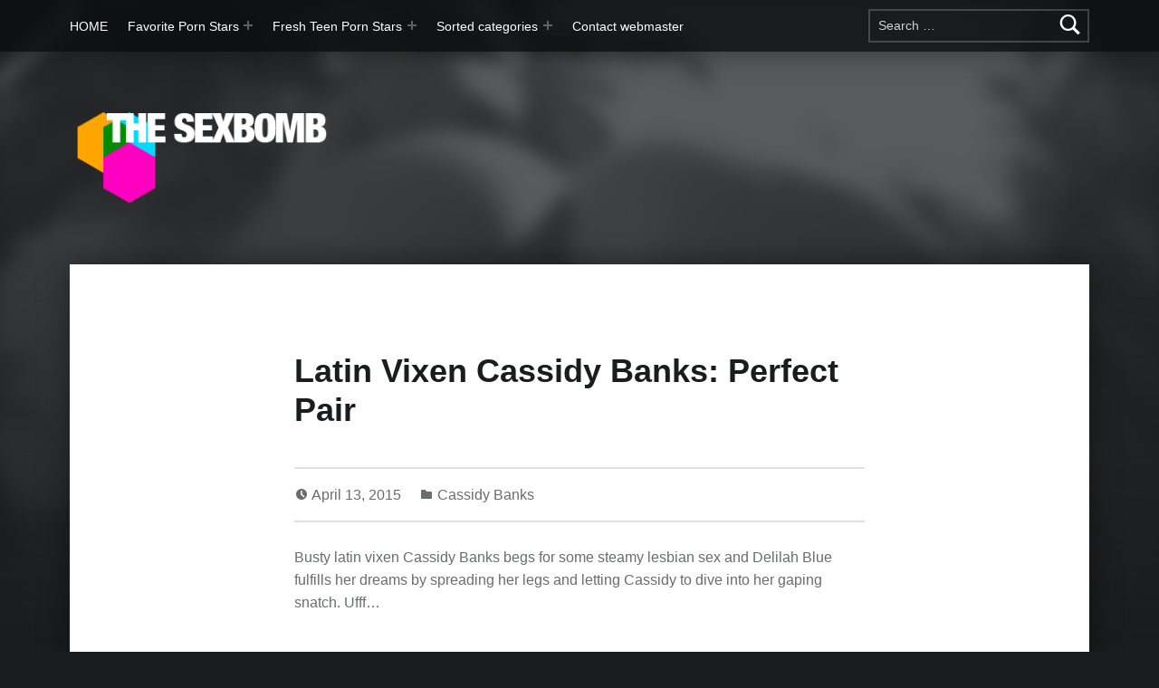

--- FILE ---
content_type: text/html; charset=UTF-8
request_url: https://thesexbomb.com/latin-vixen-cassidy-banks-perfect-pair/
body_size: 20147
content:
<!doctype html>
<html lang="en-US">

<head>


<meta charset="UTF-8">
<meta name="viewport" content="width=device-width, initial-scale=1">
<link rel="profile" href="http://gmpg.org/xfn/11">
<meta name='robots' content='index, follow, max-image-preview:large, max-snippet:-1, max-video-preview:-1' />
<meta name="theme-color" content="#0a0c0e">
	<!-- This site is optimized with the Yoast SEO plugin v20.5 - https://yoast.com/wordpress/plugins/seo/ -->
	<title>Latin Vixen Cassidy Banks: Perfect Pair - The SexBomb</title>
	<link rel="canonical" href="https://thesexbomb.com/latin-vixen-cassidy-banks-perfect-pair/" />
	<meta property="og:locale" content="en_US" />
	<meta property="og:type" content="article" />
	<meta property="og:title" content="Latin Vixen Cassidy Banks: Perfect Pair - The SexBomb" />
	<meta property="og:description" content="Busty latin vixen Cassidy Banks begs for some steamy lesbian sex and Delilah Blue fulfills her dreams by spreading her&hellip;" />
	<meta property="og:url" content="https://thesexbomb.com/latin-vixen-cassidy-banks-perfect-pair/" />
	<meta property="og:site_name" content="The SexBomb" />
	<meta property="article:published_time" content="2015-04-13T21:08:01+00:00" />
	<meta property="article:modified_time" content="2015-04-14T12:28:33+00:00" />
	<meta name="author" content="Webmaster" />
	<meta name="twitter:card" content="summary_large_image" />
	<meta name="twitter:label1" content="Written by" />
	<meta name="twitter:data1" content="Webmaster" />
	<script type="application/ld+json" class="yoast-schema-graph">{"@context":"https://schema.org","@graph":[{"@type":"Article","@id":"https://thesexbomb.com/latin-vixen-cassidy-banks-perfect-pair/#article","isPartOf":{"@id":"https://thesexbomb.com/latin-vixen-cassidy-banks-perfect-pair/"},"author":{"name":"Webmaster","@id":"https://thesexbomb.com/#/schema/person/3164227317cf5618ba4c7ca8cd39a495"},"headline":"Latin Vixen Cassidy Banks: Perfect Pair","datePublished":"2015-04-13T21:08:01+00:00","dateModified":"2015-04-14T12:28:33+00:00","mainEntityOfPage":{"@id":"https://thesexbomb.com/latin-vixen-cassidy-banks-perfect-pair/"},"wordCount":41,"publisher":{"@id":"https://thesexbomb.com/#organization"},"keywords":["big boobs","cassidy banks","caucasian","Delilah Blue","latin","lesbian","porn star","Twistys"],"articleSection":["Cassidy Banks"],"inLanguage":"en-US"},{"@type":"WebPage","@id":"https://thesexbomb.com/latin-vixen-cassidy-banks-perfect-pair/","url":"https://thesexbomb.com/latin-vixen-cassidy-banks-perfect-pair/","name":"Latin Vixen Cassidy Banks: Perfect Pair - The SexBomb","isPartOf":{"@id":"https://thesexbomb.com/#website"},"datePublished":"2015-04-13T21:08:01+00:00","dateModified":"2015-04-14T12:28:33+00:00","breadcrumb":{"@id":"https://thesexbomb.com/latin-vixen-cassidy-banks-perfect-pair/#breadcrumb"},"inLanguage":"en-US","potentialAction":[{"@type":"ReadAction","target":["https://thesexbomb.com/latin-vixen-cassidy-banks-perfect-pair/"]}]},{"@type":"BreadcrumbList","@id":"https://thesexbomb.com/latin-vixen-cassidy-banks-perfect-pair/#breadcrumb","itemListElement":[{"@type":"ListItem","position":1,"name":"Home","item":"https://thesexbomb.com/"},{"@type":"ListItem","position":2,"name":"Latin Vixen Cassidy Banks: Perfect Pair"}]},{"@type":"WebSite","@id":"https://thesexbomb.com/#website","url":"https://thesexbomb.com/","name":"The SexBomb - babes, porn stars, adult world news","description":"Pornstars News, Interviews, Free Pictures &amp; Videos","publisher":{"@id":"https://thesexbomb.com/#organization"},"potentialAction":[{"@type":"SearchAction","target":{"@type":"EntryPoint","urlTemplate":"https://thesexbomb.com/?s={search_term_string}"},"query-input":"required name=search_term_string"}],"inLanguage":"en-US"},{"@type":"Organization","@id":"https://thesexbomb.com/#organization","name":"The SexBomb - babes, porn stars, adult world news","url":"https://thesexbomb.com/","logo":{"@type":"ImageObject","inLanguage":"en-US","@id":"https://thesexbomb.com/#/schema/logo/image/","url":"https://thesexbomb.com/wp-content/uploads/2015/01/cropped-0053.jpg","contentUrl":"https://thesexbomb.com/wp-content/uploads/2015/01/cropped-0053.jpg","width":1903,"height":1070,"caption":"The SexBomb - babes, porn stars, adult world news"},"image":{"@id":"https://thesexbomb.com/#/schema/logo/image/"}},{"@type":"Person","@id":"https://thesexbomb.com/#/schema/person/3164227317cf5618ba4c7ca8cd39a495","name":"Webmaster","image":{"@type":"ImageObject","inLanguage":"en-US","@id":"https://thesexbomb.com/#/schema/person/image/","url":"https://secure.gravatar.com/avatar/ca1eb1bf4dfaa9f458e0f8f724f20082?s=96&d=mm&r=g","contentUrl":"https://secure.gravatar.com/avatar/ca1eb1bf4dfaa9f458e0f8f724f20082?s=96&d=mm&r=g","caption":"Webmaster"},"url":"https://thesexbomb.com/author/eskese/"}]}</script>
	<!-- / Yoast SEO plugin. -->


<link rel='dns-prefetch' href='//www.googletagmanager.com' />
<link rel="alternate" type="application/rss+xml" title="The SexBomb &raquo; Feed" href="https://thesexbomb.com/feed/" />
<link rel="alternate" type="application/rss+xml" title="The SexBomb &raquo; Comments Feed" href="https://thesexbomb.com/comments/feed/" />
<script>
window._wpemojiSettings = {"baseUrl":"https:\/\/s.w.org\/images\/core\/emoji\/14.0.0\/72x72\/","ext":".png","svgUrl":"https:\/\/s.w.org\/images\/core\/emoji\/14.0.0\/svg\/","svgExt":".svg","source":{"concatemoji":"https:\/\/thesexbomb.com\/wp-includes\/js\/wp-emoji-release.min.js?ver=6.1.1"}};
/*! This file is auto-generated */
!function(e,a,t){var n,r,o,i=a.createElement("canvas"),p=i.getContext&&i.getContext("2d");function s(e,t){var a=String.fromCharCode,e=(p.clearRect(0,0,i.width,i.height),p.fillText(a.apply(this,e),0,0),i.toDataURL());return p.clearRect(0,0,i.width,i.height),p.fillText(a.apply(this,t),0,0),e===i.toDataURL()}function c(e){var t=a.createElement("script");t.src=e,t.defer=t.type="text/javascript",a.getElementsByTagName("head")[0].appendChild(t)}for(o=Array("flag","emoji"),t.supports={everything:!0,everythingExceptFlag:!0},r=0;r<o.length;r++)t.supports[o[r]]=function(e){if(p&&p.fillText)switch(p.textBaseline="top",p.font="600 32px Arial",e){case"flag":return s([127987,65039,8205,9895,65039],[127987,65039,8203,9895,65039])?!1:!s([55356,56826,55356,56819],[55356,56826,8203,55356,56819])&&!s([55356,57332,56128,56423,56128,56418,56128,56421,56128,56430,56128,56423,56128,56447],[55356,57332,8203,56128,56423,8203,56128,56418,8203,56128,56421,8203,56128,56430,8203,56128,56423,8203,56128,56447]);case"emoji":return!s([129777,127995,8205,129778,127999],[129777,127995,8203,129778,127999])}return!1}(o[r]),t.supports.everything=t.supports.everything&&t.supports[o[r]],"flag"!==o[r]&&(t.supports.everythingExceptFlag=t.supports.everythingExceptFlag&&t.supports[o[r]]);t.supports.everythingExceptFlag=t.supports.everythingExceptFlag&&!t.supports.flag,t.DOMReady=!1,t.readyCallback=function(){t.DOMReady=!0},t.supports.everything||(n=function(){t.readyCallback()},a.addEventListener?(a.addEventListener("DOMContentLoaded",n,!1),e.addEventListener("load",n,!1)):(e.attachEvent("onload",n),a.attachEvent("onreadystatechange",function(){"complete"===a.readyState&&t.readyCallback()})),(e=t.source||{}).concatemoji?c(e.concatemoji):e.wpemoji&&e.twemoji&&(c(e.twemoji),c(e.wpemoji)))}(window,document,window._wpemojiSettings);
</script>
<style>
img.wp-smiley,
img.emoji {
	display: inline !important;
	border: none !important;
	box-shadow: none !important;
	height: 1em !important;
	width: 1em !important;
	margin: 0 0.07em !important;
	vertical-align: -0.1em !important;
	background: none !important;
	padding: 0 !important;
}
</style>
	
<link rel='stylesheet' id='wp-block-library-css' href='https://thesexbomb.com/wp-includes/css/dist/block-library/style.min.css?ver=6.1.1' media='all' />
<style id='wp-block-library-inline-css'>
.has-text-align-justify{text-align:justify;}
</style>
<link rel='stylesheet' id='mediaelement-css' href='https://thesexbomb.com/wp-includes/js/mediaelement/mediaelementplayer-legacy.min.css?ver=4.2.17' media='all' />
<link rel='stylesheet' id='wp-mediaelement-css' href='https://thesexbomb.com/wp-includes/js/mediaelement/wp-mediaelement.min.css?ver=6.1.1' media='all' />
<link rel='stylesheet' id='classic-theme-styles-css' href='https://thesexbomb.com/wp-includes/css/classic-themes.min.css?ver=1' media='all' />
<style id='global-styles-inline-css'>
body{--wp--preset--color--black: #000000;--wp--preset--color--cyan-bluish-gray: #abb8c3;--wp--preset--color--white: #ffffff;--wp--preset--color--pale-pink: #f78da7;--wp--preset--color--vivid-red: #cf2e2e;--wp--preset--color--luminous-vivid-orange: #ff6900;--wp--preset--color--luminous-vivid-amber: #fcb900;--wp--preset--color--light-green-cyan: #7bdcb5;--wp--preset--color--vivid-green-cyan: #00d084;--wp--preset--color--pale-cyan-blue: #8ed1fc;--wp--preset--color--vivid-cyan-blue: #0693e3;--wp--preset--color--vivid-purple: #9b51e0;--wp--preset--gradient--vivid-cyan-blue-to-vivid-purple: linear-gradient(135deg,rgba(6,147,227,1) 0%,rgb(155,81,224) 100%);--wp--preset--gradient--light-green-cyan-to-vivid-green-cyan: linear-gradient(135deg,rgb(122,220,180) 0%,rgb(0,208,130) 100%);--wp--preset--gradient--luminous-vivid-amber-to-luminous-vivid-orange: linear-gradient(135deg,rgba(252,185,0,1) 0%,rgba(255,105,0,1) 100%);--wp--preset--gradient--luminous-vivid-orange-to-vivid-red: linear-gradient(135deg,rgba(255,105,0,1) 0%,rgb(207,46,46) 100%);--wp--preset--gradient--very-light-gray-to-cyan-bluish-gray: linear-gradient(135deg,rgb(238,238,238) 0%,rgb(169,184,195) 100%);--wp--preset--gradient--cool-to-warm-spectrum: linear-gradient(135deg,rgb(74,234,220) 0%,rgb(151,120,209) 20%,rgb(207,42,186) 40%,rgb(238,44,130) 60%,rgb(251,105,98) 80%,rgb(254,248,76) 100%);--wp--preset--gradient--blush-light-purple: linear-gradient(135deg,rgb(255,206,236) 0%,rgb(152,150,240) 100%);--wp--preset--gradient--blush-bordeaux: linear-gradient(135deg,rgb(254,205,165) 0%,rgb(254,45,45) 50%,rgb(107,0,62) 100%);--wp--preset--gradient--luminous-dusk: linear-gradient(135deg,rgb(255,203,112) 0%,rgb(199,81,192) 50%,rgb(65,88,208) 100%);--wp--preset--gradient--pale-ocean: linear-gradient(135deg,rgb(255,245,203) 0%,rgb(182,227,212) 50%,rgb(51,167,181) 100%);--wp--preset--gradient--electric-grass: linear-gradient(135deg,rgb(202,248,128) 0%,rgb(113,206,126) 100%);--wp--preset--gradient--midnight: linear-gradient(135deg,rgb(2,3,129) 0%,rgb(40,116,252) 100%);--wp--preset--duotone--dark-grayscale: url('#wp-duotone-dark-grayscale');--wp--preset--duotone--grayscale: url('#wp-duotone-grayscale');--wp--preset--duotone--purple-yellow: url('#wp-duotone-purple-yellow');--wp--preset--duotone--blue-red: url('#wp-duotone-blue-red');--wp--preset--duotone--midnight: url('#wp-duotone-midnight');--wp--preset--duotone--magenta-yellow: url('#wp-duotone-magenta-yellow');--wp--preset--duotone--purple-green: url('#wp-duotone-purple-green');--wp--preset--duotone--blue-orange: url('#wp-duotone-blue-orange');--wp--preset--font-size--small: 13px;--wp--preset--font-size--medium: 20px;--wp--preset--font-size--large: 36px;--wp--preset--font-size--x-large: 42px;--wp--preset--spacing--20: 0.44rem;--wp--preset--spacing--30: 0.67rem;--wp--preset--spacing--40: 1rem;--wp--preset--spacing--50: 1.5rem;--wp--preset--spacing--60: 2.25rem;--wp--preset--spacing--70: 3.38rem;--wp--preset--spacing--80: 5.06rem;}:where(.is-layout-flex){gap: 0.5em;}body .is-layout-flow > .alignleft{float: left;margin-inline-start: 0;margin-inline-end: 2em;}body .is-layout-flow > .alignright{float: right;margin-inline-start: 2em;margin-inline-end: 0;}body .is-layout-flow > .aligncenter{margin-left: auto !important;margin-right: auto !important;}body .is-layout-constrained > .alignleft{float: left;margin-inline-start: 0;margin-inline-end: 2em;}body .is-layout-constrained > .alignright{float: right;margin-inline-start: 2em;margin-inline-end: 0;}body .is-layout-constrained > .aligncenter{margin-left: auto !important;margin-right: auto !important;}body .is-layout-constrained > :where(:not(.alignleft):not(.alignright):not(.alignfull)){max-width: var(--wp--style--global--content-size);margin-left: auto !important;margin-right: auto !important;}body .is-layout-constrained > .alignwide{max-width: var(--wp--style--global--wide-size);}body .is-layout-flex{display: flex;}body .is-layout-flex{flex-wrap: wrap;align-items: center;}body .is-layout-flex > *{margin: 0;}:where(.wp-block-columns.is-layout-flex){gap: 2em;}.has-black-color{color: var(--wp--preset--color--black) !important;}.has-cyan-bluish-gray-color{color: var(--wp--preset--color--cyan-bluish-gray) !important;}.has-white-color{color: var(--wp--preset--color--white) !important;}.has-pale-pink-color{color: var(--wp--preset--color--pale-pink) !important;}.has-vivid-red-color{color: var(--wp--preset--color--vivid-red) !important;}.has-luminous-vivid-orange-color{color: var(--wp--preset--color--luminous-vivid-orange) !important;}.has-luminous-vivid-amber-color{color: var(--wp--preset--color--luminous-vivid-amber) !important;}.has-light-green-cyan-color{color: var(--wp--preset--color--light-green-cyan) !important;}.has-vivid-green-cyan-color{color: var(--wp--preset--color--vivid-green-cyan) !important;}.has-pale-cyan-blue-color{color: var(--wp--preset--color--pale-cyan-blue) !important;}.has-vivid-cyan-blue-color{color: var(--wp--preset--color--vivid-cyan-blue) !important;}.has-vivid-purple-color{color: var(--wp--preset--color--vivid-purple) !important;}.has-black-background-color{background-color: var(--wp--preset--color--black) !important;}.has-cyan-bluish-gray-background-color{background-color: var(--wp--preset--color--cyan-bluish-gray) !important;}.has-white-background-color{background-color: var(--wp--preset--color--white) !important;}.has-pale-pink-background-color{background-color: var(--wp--preset--color--pale-pink) !important;}.has-vivid-red-background-color{background-color: var(--wp--preset--color--vivid-red) !important;}.has-luminous-vivid-orange-background-color{background-color: var(--wp--preset--color--luminous-vivid-orange) !important;}.has-luminous-vivid-amber-background-color{background-color: var(--wp--preset--color--luminous-vivid-amber) !important;}.has-light-green-cyan-background-color{background-color: var(--wp--preset--color--light-green-cyan) !important;}.has-vivid-green-cyan-background-color{background-color: var(--wp--preset--color--vivid-green-cyan) !important;}.has-pale-cyan-blue-background-color{background-color: var(--wp--preset--color--pale-cyan-blue) !important;}.has-vivid-cyan-blue-background-color{background-color: var(--wp--preset--color--vivid-cyan-blue) !important;}.has-vivid-purple-background-color{background-color: var(--wp--preset--color--vivid-purple) !important;}.has-black-border-color{border-color: var(--wp--preset--color--black) !important;}.has-cyan-bluish-gray-border-color{border-color: var(--wp--preset--color--cyan-bluish-gray) !important;}.has-white-border-color{border-color: var(--wp--preset--color--white) !important;}.has-pale-pink-border-color{border-color: var(--wp--preset--color--pale-pink) !important;}.has-vivid-red-border-color{border-color: var(--wp--preset--color--vivid-red) !important;}.has-luminous-vivid-orange-border-color{border-color: var(--wp--preset--color--luminous-vivid-orange) !important;}.has-luminous-vivid-amber-border-color{border-color: var(--wp--preset--color--luminous-vivid-amber) !important;}.has-light-green-cyan-border-color{border-color: var(--wp--preset--color--light-green-cyan) !important;}.has-vivid-green-cyan-border-color{border-color: var(--wp--preset--color--vivid-green-cyan) !important;}.has-pale-cyan-blue-border-color{border-color: var(--wp--preset--color--pale-cyan-blue) !important;}.has-vivid-cyan-blue-border-color{border-color: var(--wp--preset--color--vivid-cyan-blue) !important;}.has-vivid-purple-border-color{border-color: var(--wp--preset--color--vivid-purple) !important;}.has-vivid-cyan-blue-to-vivid-purple-gradient-background{background: var(--wp--preset--gradient--vivid-cyan-blue-to-vivid-purple) !important;}.has-light-green-cyan-to-vivid-green-cyan-gradient-background{background: var(--wp--preset--gradient--light-green-cyan-to-vivid-green-cyan) !important;}.has-luminous-vivid-amber-to-luminous-vivid-orange-gradient-background{background: var(--wp--preset--gradient--luminous-vivid-amber-to-luminous-vivid-orange) !important;}.has-luminous-vivid-orange-to-vivid-red-gradient-background{background: var(--wp--preset--gradient--luminous-vivid-orange-to-vivid-red) !important;}.has-very-light-gray-to-cyan-bluish-gray-gradient-background{background: var(--wp--preset--gradient--very-light-gray-to-cyan-bluish-gray) !important;}.has-cool-to-warm-spectrum-gradient-background{background: var(--wp--preset--gradient--cool-to-warm-spectrum) !important;}.has-blush-light-purple-gradient-background{background: var(--wp--preset--gradient--blush-light-purple) !important;}.has-blush-bordeaux-gradient-background{background: var(--wp--preset--gradient--blush-bordeaux) !important;}.has-luminous-dusk-gradient-background{background: var(--wp--preset--gradient--luminous-dusk) !important;}.has-pale-ocean-gradient-background{background: var(--wp--preset--gradient--pale-ocean) !important;}.has-electric-grass-gradient-background{background: var(--wp--preset--gradient--electric-grass) !important;}.has-midnight-gradient-background{background: var(--wp--preset--gradient--midnight) !important;}.has-small-font-size{font-size: var(--wp--preset--font-size--small) !important;}.has-medium-font-size{font-size: var(--wp--preset--font-size--medium) !important;}.has-large-font-size{font-size: var(--wp--preset--font-size--large) !important;}.has-x-large-font-size{font-size: var(--wp--preset--font-size--x-large) !important;}
.wp-block-navigation a:where(:not(.wp-element-button)){color: inherit;}
:where(.wp-block-columns.is-layout-flex){gap: 2em;}
.wp-block-pullquote{font-size: 1.5em;line-height: 1.6;}
</style>
<link rel='stylesheet' id='genericons-neue-css' href='https://thesexbomb.com/wp-content/themes/modern/assets/fonts/genericons-neue/genericons-neue.css?ver=2.6.3' media='screen' />
<link rel='stylesheet' id='modern-stylesheet-global-css' href='https://thesexbomb.com/wp-content/themes/modern/assets/css/main.css?ver=2.6.3' media='screen' />
<link rel='stylesheet' id='modern-stylesheet-custom-css' href='https://thesexbomb.com/wp-content/themes/modern/assets/css/custom-styles.css?ver=2.6.3' media='screen' />
<style id='modern-inline-css'>
/* START CSS variables */
:root { 
--color_accent: #ff5d00; --color_accent--a0: rgba(255,93,0,0); --color_accent_text: #f2ba21; --typography_fonts_text: "Oswald", sans-serif; --typography_fonts_headings: "Oswald", sans-serif; --typography_fonts_logo: "Oswald", sans-serif;
}
/* END CSS variables */:root {--background_color:#1a1c1e;--background_color--a0:rgba(26,28,30,0);}
</style>
<link rel='stylesheet' id='jetpack_css-css' href='https://thesexbomb.com/wp-content/plugins/jetpack/css/jetpack.css?ver=12.0.2' media='all' />
<script src='https://thesexbomb.com/wp-content/themes/modern/library/js/vendors/css-vars-ponyfill/css-vars-ponyfill.min.js?ver=v2.4.7' id='css-vars-ponyfill-js'></script>
<script id='css-vars-ponyfill-js-after'>
window.onload = function() {
	cssVars( {
		onlyVars: true,
		exclude: 'link:not([href^="https://thesexbomb.com/wp-content/themes"])'
	} );
};
</script>

<!-- Google tag (gtag.js) snippet added by Site Kit -->

<!-- Google Analytics snippet added by Site Kit -->
<script src='https://www.googletagmanager.com/gtag/js?id=G-KDRVK19ZB1' id='google_gtagjs-js' async></script>
<script id='google_gtagjs-js-after'>
window.dataLayer = window.dataLayer || [];function gtag(){dataLayer.push(arguments);}
gtag("set","linker",{"domains":["thesexbomb.com"]});
gtag("js", new Date());
gtag("set", "developer_id.dZTNiMT", true);
gtag("config", "G-KDRVK19ZB1");
</script>

<!-- End Google tag (gtag.js) snippet added by Site Kit -->
<script id='a11y-menu-js-extra'>
var a11yMenuConfig = {"mode":["esc","button"],"menu_selector":".toggle-sub-menus","button_attributes":{"class":"button-toggle-sub-menu","aria-label":{"collapse":"Collapse menu: %s","expand":"Expand menu: %s"}}};
</script>
<script src='https://thesexbomb.com/wp-content/themes/modern/assets/js/vendors/a11y-menu/a11y-menu.dist.min.js?ver=2.6.3' id='a11y-menu-js'></script>
<link rel="https://api.w.org/" href="https://thesexbomb.com/wp-json/" /><link rel="alternate" type="application/json" href="https://thesexbomb.com/wp-json/wp/v2/posts/8448" /><link rel="EditURI" type="application/rsd+xml" title="RSD" href="https://thesexbomb.com/xmlrpc.php?rsd" />
<link rel="wlwmanifest" type="application/wlwmanifest+xml" href="https://thesexbomb.com/wp-includes/wlwmanifest.xml" />
<meta name="generator" content="WordPress 6.1.1" />
<link rel='shortlink' href='https://thesexbomb.com/?p=8448' />
<link rel="alternate" type="application/json+oembed" href="https://thesexbomb.com/wp-json/oembed/1.0/embed?url=https%3A%2F%2Fthesexbomb.com%2Flatin-vixen-cassidy-banks-perfect-pair%2F" />
<link rel="alternate" type="text/xml+oembed" href="https://thesexbomb.com/wp-json/oembed/1.0/embed?url=https%3A%2F%2Fthesexbomb.com%2Flatin-vixen-cassidy-banks-perfect-pair%2F&#038;format=xml" />
<meta name="generator" content="Site Kit by Google 1.137.0" />	<style>img#wpstats{display:none}</style>
		
</head>


<body class="has-intro has-navigation-mobile has-posts-layout-equal-height is-singular jetpack-featured-images-archive-enabled jetpack-featured-images-page-enabled jetpack-featured-images-portfolio-enabled jetpack-featured-images-post-enabled no-js no-widgets-sidebar post-template-default postid-8448 posts-layout-columns-3 single single-format-standard single-post site-title-hidden wp-custom-logo">

<svg xmlns="http://www.w3.org/2000/svg" viewBox="0 0 0 0" width="0" height="0" focusable="false" role="none" style="visibility: hidden; position: absolute; left: -9999px; overflow: hidden;" ><defs><filter id="wp-duotone-dark-grayscale"><feColorMatrix color-interpolation-filters="sRGB" type="matrix" values=" .299 .587 .114 0 0 .299 .587 .114 0 0 .299 .587 .114 0 0 .299 .587 .114 0 0 " /><feComponentTransfer color-interpolation-filters="sRGB" ><feFuncR type="table" tableValues="0 0.49803921568627" /><feFuncG type="table" tableValues="0 0.49803921568627" /><feFuncB type="table" tableValues="0 0.49803921568627" /><feFuncA type="table" tableValues="1 1" /></feComponentTransfer><feComposite in2="SourceGraphic" operator="in" /></filter></defs></svg><svg xmlns="http://www.w3.org/2000/svg" viewBox="0 0 0 0" width="0" height="0" focusable="false" role="none" style="visibility: hidden; position: absolute; left: -9999px; overflow: hidden;" ><defs><filter id="wp-duotone-grayscale"><feColorMatrix color-interpolation-filters="sRGB" type="matrix" values=" .299 .587 .114 0 0 .299 .587 .114 0 0 .299 .587 .114 0 0 .299 .587 .114 0 0 " /><feComponentTransfer color-interpolation-filters="sRGB" ><feFuncR type="table" tableValues="0 1" /><feFuncG type="table" tableValues="0 1" /><feFuncB type="table" tableValues="0 1" /><feFuncA type="table" tableValues="1 1" /></feComponentTransfer><feComposite in2="SourceGraphic" operator="in" /></filter></defs></svg><svg xmlns="http://www.w3.org/2000/svg" viewBox="0 0 0 0" width="0" height="0" focusable="false" role="none" style="visibility: hidden; position: absolute; left: -9999px; overflow: hidden;" ><defs><filter id="wp-duotone-purple-yellow"><feColorMatrix color-interpolation-filters="sRGB" type="matrix" values=" .299 .587 .114 0 0 .299 .587 .114 0 0 .299 .587 .114 0 0 .299 .587 .114 0 0 " /><feComponentTransfer color-interpolation-filters="sRGB" ><feFuncR type="table" tableValues="0.54901960784314 0.98823529411765" /><feFuncG type="table" tableValues="0 1" /><feFuncB type="table" tableValues="0.71764705882353 0.25490196078431" /><feFuncA type="table" tableValues="1 1" /></feComponentTransfer><feComposite in2="SourceGraphic" operator="in" /></filter></defs></svg><svg xmlns="http://www.w3.org/2000/svg" viewBox="0 0 0 0" width="0" height="0" focusable="false" role="none" style="visibility: hidden; position: absolute; left: -9999px; overflow: hidden;" ><defs><filter id="wp-duotone-blue-red"><feColorMatrix color-interpolation-filters="sRGB" type="matrix" values=" .299 .587 .114 0 0 .299 .587 .114 0 0 .299 .587 .114 0 0 .299 .587 .114 0 0 " /><feComponentTransfer color-interpolation-filters="sRGB" ><feFuncR type="table" tableValues="0 1" /><feFuncG type="table" tableValues="0 0.27843137254902" /><feFuncB type="table" tableValues="0.5921568627451 0.27843137254902" /><feFuncA type="table" tableValues="1 1" /></feComponentTransfer><feComposite in2="SourceGraphic" operator="in" /></filter></defs></svg><svg xmlns="http://www.w3.org/2000/svg" viewBox="0 0 0 0" width="0" height="0" focusable="false" role="none" style="visibility: hidden; position: absolute; left: -9999px; overflow: hidden;" ><defs><filter id="wp-duotone-midnight"><feColorMatrix color-interpolation-filters="sRGB" type="matrix" values=" .299 .587 .114 0 0 .299 .587 .114 0 0 .299 .587 .114 0 0 .299 .587 .114 0 0 " /><feComponentTransfer color-interpolation-filters="sRGB" ><feFuncR type="table" tableValues="0 0" /><feFuncG type="table" tableValues="0 0.64705882352941" /><feFuncB type="table" tableValues="0 1" /><feFuncA type="table" tableValues="1 1" /></feComponentTransfer><feComposite in2="SourceGraphic" operator="in" /></filter></defs></svg><svg xmlns="http://www.w3.org/2000/svg" viewBox="0 0 0 0" width="0" height="0" focusable="false" role="none" style="visibility: hidden; position: absolute; left: -9999px; overflow: hidden;" ><defs><filter id="wp-duotone-magenta-yellow"><feColorMatrix color-interpolation-filters="sRGB" type="matrix" values=" .299 .587 .114 0 0 .299 .587 .114 0 0 .299 .587 .114 0 0 .299 .587 .114 0 0 " /><feComponentTransfer color-interpolation-filters="sRGB" ><feFuncR type="table" tableValues="0.78039215686275 1" /><feFuncG type="table" tableValues="0 0.94901960784314" /><feFuncB type="table" tableValues="0.35294117647059 0.47058823529412" /><feFuncA type="table" tableValues="1 1" /></feComponentTransfer><feComposite in2="SourceGraphic" operator="in" /></filter></defs></svg><svg xmlns="http://www.w3.org/2000/svg" viewBox="0 0 0 0" width="0" height="0" focusable="false" role="none" style="visibility: hidden; position: absolute; left: -9999px; overflow: hidden;" ><defs><filter id="wp-duotone-purple-green"><feColorMatrix color-interpolation-filters="sRGB" type="matrix" values=" .299 .587 .114 0 0 .299 .587 .114 0 0 .299 .587 .114 0 0 .299 .587 .114 0 0 " /><feComponentTransfer color-interpolation-filters="sRGB" ><feFuncR type="table" tableValues="0.65098039215686 0.40392156862745" /><feFuncG type="table" tableValues="0 1" /><feFuncB type="table" tableValues="0.44705882352941 0.4" /><feFuncA type="table" tableValues="1 1" /></feComponentTransfer><feComposite in2="SourceGraphic" operator="in" /></filter></defs></svg><svg xmlns="http://www.w3.org/2000/svg" viewBox="0 0 0 0" width="0" height="0" focusable="false" role="none" style="visibility: hidden; position: absolute; left: -9999px; overflow: hidden;" ><defs><filter id="wp-duotone-blue-orange"><feColorMatrix color-interpolation-filters="sRGB" type="matrix" values=" .299 .587 .114 0 0 .299 .587 .114 0 0 .299 .587 .114 0 0 .299 .587 .114 0 0 " /><feComponentTransfer color-interpolation-filters="sRGB" ><feFuncR type="table" tableValues="0.098039215686275 1" /><feFuncG type="table" tableValues="0 0.66274509803922" /><feFuncB type="table" tableValues="0.84705882352941 0.41960784313725" /><feFuncA type="table" tableValues="1 1" /></feComponentTransfer><feComposite in2="SourceGraphic" operator="in" /></filter></defs></svg><a name="top"></a>

<div id="page" class="site">

<nav class="menu-skip-links" aria-label="Skip links">
	<ul>
		<li class="skip-link-list-item"><a class="skip-link screen-reader-text" href="#site-navigation">Skip to main navigation</a></li><li class="skip-link-list-item"><a class="skip-link screen-reader-text" href="#content">Skip to main content</a></li><li class="skip-link-list-item"><a class="skip-link screen-reader-text" href="#colophon">Skip to footer</a></li>	</ul>
</nav>


<header id="masthead" class="site-header">


<div class="site-header-navigation"><div class="site-header-inner">
	<nav id="site-navigation" class="main-navigation" aria-label="Primary Menu">

					<button
				id="menu-toggle"
				class="menu-toggle"
				aria-controls="menu-primary"
				aria-expanded="false"
			>Menu</button>
					<div id="site-navigation-container" class="main-navigation-container">
			<div class="menu-search"><form role="search" method="get" class="search-form" action="https://thesexbomb.com/">
				<label>
					<span class="screen-reader-text">Search for:</span>
					<input type="search" class="search-field" placeholder="Search &hellip;" value="" name="s" />
				</label>
				<input type="submit" class="search-submit" value="Search" />
			</form></div><div class="menu"><ul id="menu-primary" class="menu-primary toggle-sub-menus"><li id="menu-item-66" class="menu-item menu-item-type-custom menu-item-object-custom menu-item-home menu-item-66"><a href="http://thesexbomb.com">HOME</a></li>
<li id="menu-item-11009" class="menu-item menu-item-type-custom menu-item-object-custom menu-item-has-children menu-item-11009"><a data-submenu-label="Favorite Porn Stars" title="Favorite Porn Stars">Favorite Porn Stars</a>
<ul class="sub-menu">
	<li id="menu-item-15004" class="menu-item menu-item-type-taxonomy menu-item-object-category menu-item-15004"><a href="https://thesexbomb.com/category/autumn-falls/">Autumn Falls</a></li>
	<li id="menu-item-11015" class="menu-item menu-item-type-taxonomy menu-item-object-category menu-item-11015"><a href="https://thesexbomb.com/category/brandi-love/">Brandi Love</a></li>
	<li id="menu-item-11011" class="menu-item menu-item-type-taxonomy menu-item-object-category menu-item-11011"><a href="https://thesexbomb.com/category/august-ames/">August Ames</a></li>
	<li id="menu-item-11010" class="menu-item menu-item-type-taxonomy menu-item-object-category menu-item-11010"><a href="https://thesexbomb.com/category/eva-lovia/">Eva Lovia</a></li>
	<li id="menu-item-11014" class="menu-item menu-item-type-taxonomy menu-item-object-category menu-item-11014"><a href="https://thesexbomb.com/category/valentina-nappi/">Valentina Nappi</a></li>
	<li id="menu-item-11013" class="menu-item menu-item-type-taxonomy menu-item-object-category menu-item-11013"><a href="https://thesexbomb.com/category/keisha-grey/">Keisha Grey</a></li>
	<li id="menu-item-11016" class="menu-item menu-item-type-taxonomy menu-item-object-category menu-item-11016"><a href="https://thesexbomb.com/category/julia-ann/">Julia Ann</a></li>
	<li id="menu-item-11017" class="menu-item menu-item-type-taxonomy menu-item-object-category menu-item-11017"><a href="https://thesexbomb.com/category/esperanza-gomez/">Esperanza Gomez</a></li>
	<li id="menu-item-11018" class="menu-item menu-item-type-taxonomy menu-item-object-category menu-item-11018"><a href="https://thesexbomb.com/category/janice-griffith/">Janice Griffith</a></li>
	<li id="menu-item-11293" class="menu-item menu-item-type-taxonomy menu-item-object-category menu-item-11293"><a href="https://thesexbomb.com/category/karlee-grey/">Karlee Grey</a></li>
</ul>
</li>
<li id="menu-item-10223" class="menu-item menu-item-type-custom menu-item-object-custom menu-item-has-children menu-item-10223"><a>Fresh Teen Porn Stars</a>
<ul class="sub-menu">
	<li id="menu-item-15005" class="menu-item menu-item-type-taxonomy menu-item-object-category menu-item-15005"><a title="Eliza Ibarra News, Interviews, Free Pictures and Videos" href="https://thesexbomb.com/category/eliza-ibarra/">Eliza Ibarra</a></li>
	<li id="menu-item-15290" class="menu-item menu-item-type-taxonomy menu-item-object-category menu-item-15290"><a title="Stacy Cruz News, Interviews, Free Pictures and Videos" href="https://thesexbomb.com/category/stacy-cruz/">Stacy Cruz</a></li>
	<li id="menu-item-11604" class="menu-item menu-item-type-taxonomy menu-item-object-category menu-item-11604"><a title="Gina Valentina News, Interviews, Free Pictures and Videos" href="https://thesexbomb.com/category/gina-valentina/">Gina Valentina</a></li>
	<li id="menu-item-11292" class="menu-item menu-item-type-taxonomy menu-item-object-category menu-item-11292"><a title="Kendra Sunderland News, Interviews, Free Pictures and Videos" href="https://thesexbomb.com/category/kendra-sunderland/">Kendra Sunderland</a></li>
	<li id="menu-item-11163" class="menu-item menu-item-type-taxonomy menu-item-object-category menu-item-11163"><a title="Elena Koshka News, Interviews, Free Pictures and Videos" href="https://thesexbomb.com/category/elena-koshka/">Elena Koshka</a></li>
	<li id="menu-item-10605" class="menu-item menu-item-type-taxonomy menu-item-object-category menu-item-10605"><a title="Bonnie Kinz News, Interviews, Free Pictures and Videos" href="https://thesexbomb.com/category/bonnie-kinz/">Bonnie Kinz</a></li>
	<li id="menu-item-10227" class="menu-item menu-item-type-taxonomy menu-item-object-category menu-item-10227"><a title="Alex Grey News, Interviews, Free Pictures and Videos" href="https://thesexbomb.com/category/alex-grey/">Alex Grey</a></li>
	<li id="menu-item-10224" class="menu-item menu-item-type-taxonomy menu-item-object-category menu-item-10224"><a title="Leah Gotti News, Interviews, Free Pictures and Videos" href="https://thesexbomb.com/category/leah-gotti/">Leah Gotti</a></li>
	<li id="menu-item-10225" class="menu-item menu-item-type-taxonomy menu-item-object-category menu-item-10225"><a title="Elsa Jean News, Interviews, Free Pictures and Videos" href="https://thesexbomb.com/category/elsa-jean/">Elsa Jean</a></li>
	<li id="menu-item-10226" class="menu-item menu-item-type-taxonomy menu-item-object-category menu-item-10226"><a title="Uma Jolie News, Interviews, Free Pictures and Videos" href="https://thesexbomb.com/category/uma-jolie/">Uma Jolie</a></li>
</ul>
</li>
<li id="menu-item-10485" class="menu-item menu-item-type-custom menu-item-object-custom menu-item-has-children menu-item-10485"><a data-submenu-label="Sorted categories" title="Sorted categories">Sorted categories</a>
<ul class="sub-menu">
	<li id="menu-item-10486" class="menu-item menu-item-type-custom menu-item-object-custom menu-item-has-children menu-item-10486"><a>Ethnicity</a>
	<ul class="sub-menu">
		<li id="menu-item-10488" class="menu-item menu-item-type-custom menu-item-object-custom menu-item-10488"><a href="http://thesexbomb.com/tag/asian/">Asian</a></li>
		<li id="menu-item-10489" class="menu-item menu-item-type-custom menu-item-object-custom menu-item-10489"><a href="http://thesexbomb.com/tag/caucasian/">Caucasian</a></li>
		<li id="menu-item-10487" class="menu-item menu-item-type-custom menu-item-object-custom menu-item-10487"><a href="http://thesexbomb.com/tag/ebony/">Ebony</a></li>
		<li id="menu-item-10490" class="menu-item menu-item-type-custom menu-item-object-custom menu-item-10490"><a href="http://thesexbomb.com/tag/latin/">Latin</a></li>
	</ul>
</li>
	<li id="menu-item-10491" class="menu-item menu-item-type-custom menu-item-object-custom menu-item-has-children menu-item-10491"><a data-submenu-label="Hair color" href="http://wew">Hair color</a>
	<ul class="sub-menu">
		<li id="menu-item-10492" class="menu-item menu-item-type-custom menu-item-object-custom menu-item-10492"><a href="http://thesexbomb.com/tag/blonde/">Blonde babes</a></li>
		<li id="menu-item-10493" class="menu-item menu-item-type-custom menu-item-object-custom menu-item-10493"><a href="http://thesexbomb.com/tag/brunette/">Brunette babes</a></li>
		<li id="menu-item-10494" class="menu-item menu-item-type-custom menu-item-object-custom menu-item-10494"><a href="http://thesexbomb.com/tag/redhead/">Redhead babes</a></li>
	</ul>
</li>
</ul>
</li>
<li id="menu-item-4441" class="menu-item menu-item-type-post_type menu-item-object-page menu-item-4441"><a href="https://thesexbomb.com/contact-webmaster/">Contact webmaster</a></li>
<li class="menu-toggle-skip-link-container"><a href="#menu-toggle" class="menu-toggle-skip-link">Skip to menu toggle button</a></li></ul></div>		</div>

	</nav>
</div></div>


<div class="site-header-content"><div class="site-header-inner">


<div class="site-branding">
	<a href="https://thesexbomb.com/" class="custom-logo-link" rel="home"><img width="300" height="105" src="https://thesexbomb.com/wp-content/uploads/2015/02/logo_WP_201502211.png" class="custom-logo" alt="The SexBomb" decoding="async" /></a>	<div class="site-branding-text">
		<p class="site-title"><a href="https://thesexbomb.com/" rel="home">The SexBomb</a></p>

					<p class="site-description">Pornstars News, Interviews, Free Pictures &amp; Videos</p>
				</div>
</div>


</div></div>



</header>


<section id="intro-container" class="intro-container">

	
	<div id="intro" class="intro"><div class="intro-inner">

		
	</div></div>

	
<div id="intro-media" class="intro-media">
	<div id="wp-custom-header" class="wp-custom-header"><img src="https://thesexbomb.com/wp-content/uploads/2015/01/cropped-0053.jpg" width="1903" height="1070" alt="" srcset="https://thesexbomb.com/wp-content/uploads/2015/01/cropped-0053.jpg 1903w, https://thesexbomb.com/wp-content/uploads/2015/01/cropped-0053-420x236.jpg 420w, https://thesexbomb.com/wp-content/uploads/2015/01/cropped-0053-744x418.jpg 744w, https://thesexbomb.com/wp-content/uploads/2015/01/cropped-0053-1200x675.jpg 1200w" sizes="(max-width: 1903px) 100vw, 1903px" /></div></div>

</section>


<div id="content" class="site-content">
<div class="site-content-inner">
	<div id="primary" class="content-area">
		<main id="main" class="site-main">


<article id="post-8448" class="post-8448 post type-post status-publish format-standard hentry category-cassidy-banks tag-big-boobs tag-cassidy-banks tag-caucasian tag-delilah-blue tag-latin tag-lesbian tag-porn-star tag-twistys entry">

	<div class="entry-content-container"><header class="entry-header"><h1 class="entry-title">Latin Vixen Cassidy Banks: Perfect Pair</h1></header>
<footer class="entry-meta entry-meta-top">
<span class="entry-meta-element entry-date posted-on">
	<span class="entry-meta-description label-published">
		Posted on:	</span>
	<a href="https://thesexbomb.com/latin-vixen-cassidy-banks-perfect-pair/" rel="bookmark">
		<time datetime="2015-04-13T21:08:01+00:00" class="published" title="Posted on: April 13, 2015">
			April 13, 2015		</time>
	</a>
	<span class="entry-meta-description label-updated">
		Last updated on:	</span>
	<time class="updated" datetime="2015-04-14T12:28:33+00:00" title="Last updated on: April 14, 2015">
		April 14, 2015	</time>
</span>

<span class="entry-meta-element cat-links">
	<span class="entry-meta-description">
		Categorized in:	</span>
	<a href="https://thesexbomb.com/category/cassidy-banks/" rel="category tag">Cassidy Banks</a></span>

<span class="entry-meta-element byline author vcard">
	<span class="entry-meta-description">
		Written by:	</span>
	<a href="" class="url fn n" rel="author">
			</a>
</span>
</footer>

	<div class="entry-content"><p>Busty latin vixen Cassidy Banks begs for some steamy lesbian sex and Delilah Blue fulfills her dreams by spreading her legs and letting Cassidy to dive into her gaping snatch. Ufff&#8230;</p>
<h1 style="text-align: center;">ENTER</h1>
<h1 style="text-align: center;"><a href="http://thesexbomb.com/babes/various/tw/CassidyBanks/gallery05Lesbian/page01.html">PAGE 1</a> | <a href="http://thesexbomb.com/babes/various/tw/CassidyBanks/gallery05Lesbian/page02.html">PAGE 2</a></h1>
<p>&nbsp;</p>
</div>

	
<footer class="entry-meta entry-meta-bottom">
<span class="entry-meta-element tags-links">
	<span class="entry-meta-description">
		Tagged as:	</span>
	<a href="https://thesexbomb.com/tag/big-boobs/" rel="tag">big boobs</a> <a href="https://thesexbomb.com/tag/cassidy-banks/" rel="tag">cassidy banks</a> <a href="https://thesexbomb.com/tag/caucasian/" rel="tag">caucasian</a> <a href="https://thesexbomb.com/tag/delilah-blue/" rel="tag">Delilah Blue</a> <a href="https://thesexbomb.com/tag/latin/" rel="tag">latin</a> <a href="https://thesexbomb.com/tag/lesbian/" rel="tag">lesbian</a> <a href="https://thesexbomb.com/tag/porn-star/" rel="tag">porn star</a> <a href="https://thesexbomb.com/tag/twistys/" rel="tag">Twistys</a></span>
</footer>
<div class="entry-skip-links"><a class="skip-link screen-reader-text" href="#site-navigation">Skip back to main navigation</a></div></div>
</article>


	<nav class="navigation post-navigation" aria-label="Post navigation">
		<h2 class="screen-reader-text">Post navigation</h2>
		<div class="nav-links"><div class="nav-previous"><a href="https://thesexbomb.com/brunette-model-alexander-tyler-lap-of-luxury/" rel="prev"><span class="label">Previous Post</span> <span class="title">Brunette Model Alexander Tyler: Lap of Luxury</span></a></div><div class="nav-next"><a href="https://thesexbomb.com/blonde-pornstar-jesse-jane-horny-housewife/" rel="next"><span class="label">Next Post</span> <span class="title">Blonde Pornstar Jesse Jane: Horny Housewife</span></a></div></div>
	</nav><style id="post-navigation-css" type="text/css">.post-navigation .nav-previous a { background-image: url("https://thesexbomb.com/wp-content/uploads/2015/04/AlexandraTyler.jpg"); }</style>

		</main><!-- /#main -->
	</div><!-- /#primary -->
</div><!-- /.site-content-inner -->
</div><!-- /#content -->



<footer id="colophon" class="site-footer">


<div class="site-footer-area footer-area-footer-widgets">
	<div class="footer-widgets-inner site-footer-area-inner">

		<aside id="footer-widgets" class="widget-area footer-widgets" aria-label="Footer widgets">

			<section id="custom_html-2" class="widget_text widget widget_custom_html"><div class="textwidget custom-html-widget"><iframe style="background-color: white;" width="300" height="250" scrolling="no" frameborder="0" allowtransparency="true" marginheight="0" marginwidth="0" name="spot_id_2864492" src="//ads2.contentabc.com/ads?spot_id=2864492&rand=y59pw63i8eo&ata=durdom"></iframe><br>

</div></section><section id="categories-2" class="widget widget_categories"><h2 class="widget-title">Our models:</h2><form action="https://thesexbomb.com" method="get"><label class="screen-reader-text" for="cat">Our models:</label><select  name='cat' id='cat' class='postform'>
	<option value='-1'>Select Category</option>
	<option class="level-0" value="1667">Aaliyah Love&nbsp;&nbsp;(1)</option>
	<option class="level-0" value="23">Abbey Brooks&nbsp;&nbsp;(9)</option>
	<option class="level-0" value="1447">Abby Lee Brazil&nbsp;&nbsp;(2)</option>
	<option class="level-0" value="25">Abella Danger&nbsp;&nbsp;(9)</option>
	<option class="level-0" value="707">Abigail Mac&nbsp;&nbsp;(9)</option>
	<option class="level-0" value="1703">Abigaile Johnson&nbsp;&nbsp;(1)</option>
	<option class="level-0" value="1762">Addie Andrews&nbsp;&nbsp;(1)</option>
	<option class="level-0" value="1653">Adessa Winters&nbsp;&nbsp;(1)</option>
	<option class="level-0" value="1216">Adria Rae&nbsp;&nbsp;(3)</option>
	<option class="level-0" value="795">Adriana Chechik&nbsp;&nbsp;(7)</option>
	<option class="level-0" value="1761">Aidra Fox&nbsp;&nbsp;(2)</option>
	<option class="level-0" value="1669">AJ Applegate&nbsp;&nbsp;(1)</option>
	<option class="level-0" value="689">Alaina Fox&nbsp;&nbsp;(4)</option>
	<option class="level-0" value="1044">Aleira Avendano&nbsp;&nbsp;(1)</option>
	<option class="level-0" value="225">Aleksa Slusarchi&nbsp;&nbsp;(2)</option>
	<option class="level-0" value="749">Aletta Ocean&nbsp;&nbsp;(2)</option>
	<option class="level-0" value="1441">Alex Blake&nbsp;&nbsp;(2)</option>
	<option class="level-0" value="816">Alex Grey&nbsp;&nbsp;(18)</option>
	<option class="level-0" value="729">Alex Mae&nbsp;&nbsp;(2)</option>
	<option class="level-0" value="949">Alexa Grace&nbsp;&nbsp;(5)</option>
	<option class="level-0" value="387">Alexa Tomas&nbsp;&nbsp;(3)</option>
	<option class="level-0" value="421">Alexandra Tyler&nbsp;&nbsp;(4)</option>
	<option class="level-0" value="569">Alexis Adams&nbsp;&nbsp;(6)</option>
	<option class="level-0" value="1664">Alexis Texas&nbsp;&nbsp;(1)</option>
	<option class="level-0" value="1011">Alice Lighthouse&nbsp;&nbsp;(1)</option>
	<option class="level-0" value="54">Alice White&nbsp;&nbsp;(1)</option>
	<option class="level-0" value="1386">Alina Ilyina&nbsp;&nbsp;(1)</option>
	<option class="level-0" value="736">Alina Li&nbsp;&nbsp;(2)</option>
	<option class="level-0" value="1009">Alina West&nbsp;&nbsp;(1)</option>
	<option class="level-0" value="1213">Alix Lynx&nbsp;&nbsp;(3)</option>
	<option class="level-0" value="548">Alli Rae&nbsp;&nbsp;(6)</option>
	<option class="level-0" value="319">Alura Jenson&nbsp;&nbsp;(1)</option>
	<option class="level-0" value="1315">Alyssa Cole&nbsp;&nbsp;(2)</option>
	<option class="level-0" value="1555">Alyssia Kent&nbsp;&nbsp;(1)</option>
	<option class="level-0" value="1068">Amara Romani&nbsp;&nbsp;(1)</option>
	<option class="level-0" value="475">Amarna Miller&nbsp;&nbsp;(2)</option>
	<option class="level-0" value="720">Amber Lynn Bach&nbsp;&nbsp;(1)</option>
	<option class="level-0" value="1209">Amberleigh West&nbsp;&nbsp;(2)</option>
	<option class="level-0" value="260">Amirah Adara&nbsp;&nbsp;(10)</option>
	<option class="level-0" value="444">Amy Anderssen&nbsp;&nbsp;(1)</option>
	<option class="level-0" value="903">Ana Cheri Garcia&nbsp;&nbsp;(2)</option>
	<option class="level-0" value="1323">Ana Dravinec&nbsp;&nbsp;(1)</option>
	<option class="level-0" value="1658">Ana Foxxx&nbsp;&nbsp;(2)</option>
	<option class="level-0" value="1150">Ana Milojkovic&nbsp;&nbsp;(1)</option>
	<option class="level-0" value="499">Anastasia Black&nbsp;&nbsp;(2)</option>
	<option class="level-0" value="739">Anastasia Morna&nbsp;&nbsp;(2)</option>
	<option class="level-0" value="364">Andrea Jarova&nbsp;&nbsp;(1)</option>
	<option class="level-0" value="289">Angel Del Rey&nbsp;&nbsp;(1)</option>
	<option class="level-0" value="1741">Angel Smalls&nbsp;&nbsp;(1)</option>
	<option class="level-0" value="1431">Angela White&nbsp;&nbsp;(11)</option>
	<option class="level-0" value="418">Angelica Taylor&nbsp;&nbsp;(1)</option>
	<option class="level-0" value="532">Anikka Albrite&nbsp;&nbsp;(3)</option>
	<option class="level-0" value="769">Anissa Kate&nbsp;&nbsp;(9)</option>
	<option class="level-0" value="521">Anna Bell Peaks&nbsp;&nbsp;(17)</option>
	<option class="level-0" value="1433">Anna Grigorenko&nbsp;&nbsp;(1)</option>
	<option class="level-0" value="1097">Anny Aurora&nbsp;&nbsp;(1)</option>
	<option class="level-0" value="382">Anya Ivy&nbsp;&nbsp;(6)</option>
	<option class="level-0" value="1344">Anya Olsen&nbsp;&nbsp;(6)</option>
	<option class="level-0" value="1134">Apolonia Lapiedra&nbsp;&nbsp;(3)</option>
	<option class="level-0" value="586">Arabelle Raphael&nbsp;&nbsp;(1)</option>
	<option class="level-0" value="1302">Aria Alexander&nbsp;&nbsp;(2)</option>
	<option class="level-0" value="272">Aria Spencer&nbsp;&nbsp;(1)</option>
	<option class="level-0" value="18">Ariana Marie&nbsp;&nbsp;(8)</option>
	<option class="level-0" value="290">Ariella Ferrera&nbsp;&nbsp;(5)</option>
	<option class="level-0" value="1496">Arielle Faye&nbsp;&nbsp;(2)</option>
	<option class="level-0" value="1099">Arya Fae&nbsp;&nbsp;(2)</option>
	<option class="level-0" value="591">Asa Akira&nbsp;&nbsp;(3)</option>
	<option class="level-0" value="945">Ash Hollywood&nbsp;&nbsp;(2)</option>
	<option class="level-0" value="47">Ashlee Graham&nbsp;&nbsp;(1)</option>
	<option class="level-0" value="1198">Ashlee Mae&nbsp;&nbsp;(4)</option>
	<option class="level-0" value="441">Ashley Adams&nbsp;&nbsp;(13)</option>
	<option class="level-0" value="1438">Ashley Fires&nbsp;&nbsp;(1)</option>
	<option class="level-0" value="1514">Ashley Salazar&nbsp;&nbsp;(1)</option>
	<option class="level-0" value="1618">Astrid Star&nbsp;&nbsp;(1)</option>
	<option class="level-0" value="1717">Athena Faris&nbsp;&nbsp;(1)</option>
	<option class="level-0" value="1557">Athena Palomino&nbsp;&nbsp;(1)</option>
	<option class="level-0" value="731">Aubrey Gold&nbsp;&nbsp;(2)</option>
	<option class="level-0" value="1082">Audrey Bitoni&nbsp;&nbsp;(3)</option>
	<option class="level-0" value="9">August Ames&nbsp;&nbsp;(39)</option>
	<option class="level-0" value="1628">Autumn Falls&nbsp;&nbsp;(6)</option>
	<option class="level-0" value="1041">Ava Addams&nbsp;&nbsp;(8)</option>
	<option class="level-0" value="1312">Avalon Heart&nbsp;&nbsp;(1)</option>
	<option class="level-0" value="281">Ayn Marie&nbsp;&nbsp;(1)</option>
	<option class="level-0" value="1750">Azul Hermosa&nbsp;&nbsp;(3)</option>
	<option class="level-0" value="1195">Bailey Brooke&nbsp;&nbsp;(9)</option>
	<option class="level-0" value="425">Bailey Rayne&nbsp;&nbsp;(1)</option>
	<option class="level-0" value="1436">Bea Hargitai&nbsp;&nbsp;(1)</option>
	<option class="level-0" value="630">Beau Hesling&nbsp;&nbsp;(1)</option>
	<option class="level-0" value="294">Belle Knox&nbsp;&nbsp;(5)</option>
	<option class="level-0" value="957">Bethany Benz&nbsp;&nbsp;(1)</option>
	<option class="level-0" value="248">Bibi Jones&nbsp;&nbsp;(5)</option>
	<option class="level-0" value="1695">Blair Williams&nbsp;&nbsp;(2)</option>
	<option class="level-0" value="1207">Bonnie Kinz&nbsp;&nbsp;(14)</option>
	<option class="level-0" value="462">Bonnie Rotten&nbsp;&nbsp;(1)</option>
	<option class="level-0" value="63">Brandi Love&nbsp;&nbsp;(25)</option>
	<option class="level-0" value="1296">Brett Rossi&nbsp;&nbsp;(5)</option>
	<option class="level-0" value="670">Briana Ashley&nbsp;&nbsp;(1)</option>
	<option class="level-0" value="641">Bridget Bond&nbsp;&nbsp;(1)</option>
	<option class="level-0" value="52">Bridgette B&nbsp;&nbsp;(14)</option>
	<option class="level-0" value="781">Brittany Andrews&nbsp;&nbsp;(1)</option>
	<option class="level-0" value="510">Brittany Brousseau&nbsp;&nbsp;(5)</option>
	<option class="level-0" value="1226">Brittany Kelly&nbsp;&nbsp;(1)</option>
	<option class="level-0" value="14">Brittny Ward&nbsp;&nbsp;(3)</option>
	<option class="level-0" value="26">Brooke Wylde&nbsp;&nbsp;(11)</option>
	<option class="level-0" value="1022">Brooklyn Chase&nbsp;&nbsp;(1)</option>
	<option class="level-0" value="62">Bryci&nbsp;&nbsp;(5)</option>
	<option class="level-0" value="1478">Bunnie Hughes&nbsp;&nbsp;(1)</option>
	<option class="level-0" value="559">Cadence Lux&nbsp;&nbsp;(4)</option>
	<option class="level-0" value="1707">Cadey Mercury&nbsp;&nbsp;(1)</option>
	<option class="level-0" value="22">Caitlin McSwain&nbsp;&nbsp;(5)</option>
	<option class="level-0" value="699">Capri Cavanni&nbsp;&nbsp;(2)</option>
	<option class="level-0" value="1201">Carol Narizinho&nbsp;&nbsp;(1)</option>
	<option class="level-0" value="1581">Carolina Sweets&nbsp;&nbsp;(4)</option>
	<option class="level-0" value="477">Carter Cruise&nbsp;&nbsp;(6)</option>
	<option class="level-0" value="38">Cassidy Banks&nbsp;&nbsp;(13)</option>
	<option class="level-0" value="1086">CeCe Capella&nbsp;&nbsp;(1)</option>
	<option class="level-0" value="1503">Cecilia Lion&nbsp;&nbsp;(1)</option>
	<option class="level-0" value="1188">Celeste Star&nbsp;&nbsp;(1)</option>
	<option class="level-0" value="813">Chanel Elle&nbsp;&nbsp;(2)</option>
	<option class="level-0" value="1683">Chanel Preston&nbsp;&nbsp;(1)</option>
	<option class="level-0" value="1500">Charity Crawford&nbsp;&nbsp;(2)</option>
	<option class="level-0" value="655">Charlotte Stokely&nbsp;&nbsp;(2)</option>
	<option class="level-0" value="301">Chelsie Aryn&nbsp;&nbsp;(5)</option>
	<option class="level-0" value="1211">Cher Adele&nbsp;&nbsp;(1)</option>
	<option class="level-0" value="1170">Cherie Deville&nbsp;&nbsp;(3)</option>
	<option class="level-0" value="367">Cherry Hilson&nbsp;&nbsp;(1)</option>
	<option class="level-0" value="39">Chloe Amour&nbsp;&nbsp;(11)</option>
	<option class="level-0" value="246">Christiana Cinn&nbsp;&nbsp;(6)</option>
	<option class="level-0" value="612">Cosima Dunkin&nbsp;&nbsp;(3)</option>
	<option class="level-0" value="1401">Daiana Guzman&nbsp;&nbsp;(1)</option>
	<option class="level-0" value="447">Dakota James&nbsp;&nbsp;(5)</option>
	<option class="level-0" value="16">Dakota Skye&nbsp;&nbsp;(5)</option>
	<option class="level-0" value="1059">Dana DeArmond&nbsp;&nbsp;(1)</option>
	<option class="level-0" value="12">Dani Daniels&nbsp;&nbsp;(3)</option>
	<option class="level-0" value="622">Dani Mathers&nbsp;&nbsp;(3)</option>
	<option class="level-0" value="1560">Danni Rivers&nbsp;&nbsp;(1)</option>
	<option class="level-0" value="1747">Darcie Dolce&nbsp;&nbsp;(1)</option>
	<option class="level-0" value="834">Dava Foxx&nbsp;&nbsp;(5)</option>
	<option class="level-0" value="1429">Daya Knight&nbsp;&nbsp;(1)</option>
	<option class="level-0" value="1231">Deanna Greene&nbsp;&nbsp;(2)</option>
	<option class="level-0" value="1720">Deauxma&nbsp;&nbsp;(1)</option>
	<option class="level-0" value="48">Destiny Moody&nbsp;&nbsp;(3)</option>
	<option class="level-0" value="376">Devon&nbsp;&nbsp;(2)</option>
	<option class="level-0" value="256">Diamond Monrow&nbsp;&nbsp;(1)</option>
	<option class="level-0" value="29">Dillion Harper&nbsp;&nbsp;(15)</option>
	<option class="level-0" value="789">Dominique Jane&nbsp;&nbsp;(1)</option>
	<option class="level-0" value="1333">Elena Koshka&nbsp;&nbsp;(7)</option>
	<option class="level-0" value="1634">Eliza Ibarra&nbsp;&nbsp;(5)</option>
	<option class="level-0" value="237">Elizabeth Ostrander&nbsp;&nbsp;(3)</option>
	<option class="level-0" value="1505">Ella Knox&nbsp;&nbsp;(7)</option>
	<option class="level-0" value="1006">Elsa Jean&nbsp;&nbsp;(12)</option>
	<option class="level-0" value="148">Emily Grey&nbsp;&nbsp;(3)</option>
	<option class="level-0" value="847">Emma Ryder&nbsp;&nbsp;(1)</option>
	<option class="level-0" value="1647">Emma Starletto&nbsp;&nbsp;(1)</option>
	<option class="level-0" value="51">Emma Starr&nbsp;&nbsp;(3)</option>
	<option class="level-0" value="49">Esperanza Gomez&nbsp;&nbsp;(11)</option>
	<option class="level-0" value="998">Eugena Washington&nbsp;&nbsp;(3)</option>
	<option class="level-0" value="1675">Eva Long&nbsp;&nbsp;(1)</option>
	<option class="level-0" value="20">Eva Lovia&nbsp;&nbsp;(44)</option>
	<option class="level-0" value="27">Eva Notty&nbsp;&nbsp;(2)</option>
	<option class="level-0" value="668">Farrah Flower&nbsp;&nbsp;(1)</option>
	<option class="level-0" value="709">Franceska Jaimes&nbsp;&nbsp;(1)</option>
	<option class="level-0" value="454">Gabriella Ford&nbsp;&nbsp;(3)</option>
	<option class="level-0" value="1711">Gianna Dior&nbsp;&nbsp;(2)</option>
	<option class="level-0" value="407">Gianna Nicole&nbsp;&nbsp;(1)</option>
	<option class="level-0" value="1462">Gina Valentina&nbsp;&nbsp;(6)</option>
	<option class="level-0" value="1131">Ginger Elle&nbsp;&nbsp;(5)</option>
	<option class="level-0" value="755">Gwen Stark&nbsp;&nbsp;(2)</option>
	<option class="level-0" value="1743">Hadley Mason&nbsp;&nbsp;(1)</option>
	<option class="level-0" value="703">Hannah Hartman&nbsp;&nbsp;(1)</option>
	<option class="level-0" value="1530">Hannah Hays&nbsp;&nbsp;(3)</option>
	<option class="level-0" value="1031">Harley Jade&nbsp;&nbsp;(2)</option>
	<option class="level-0" value="1403">Haylee Wynters&nbsp;&nbsp;(1)</option>
	<option class="level-0" value="1714">Hime Marie&nbsp;&nbsp;(1)</option>
	<option class="level-0" value="1163">Holly Halston&nbsp;&nbsp;(2)</option>
	<option class="level-0" value="1284">Holly Hendrix&nbsp;&nbsp;(2)</option>
	<option class="level-0" value="1454">Honey Gold&nbsp;&nbsp;(2)</option>
	<option class="level-0" value="956">Honey Lou&nbsp;&nbsp;(1)</option>
	<option class="level-0" value="378">Hope Harper&nbsp;&nbsp;(1)</option>
	<option class="level-0" value="828">India Summer&nbsp;&nbsp;(2)</option>
	<option class="level-0" value="1066">Iris Bakker&nbsp;&nbsp;(1)</option>
	<option class="level-0" value="1485">Isis Love&nbsp;&nbsp;(1)</option>
	<option class="level-0" value="8">Jaclyn Taylor&nbsp;&nbsp;(9)</option>
	<option class="level-0" value="605">Jade Jantzen&nbsp;&nbsp;(1)</option>
	<option class="level-0" value="1552">Jade Kush&nbsp;&nbsp;(1)</option>
	<option class="level-0" value="811">Jade Luv&nbsp;&nbsp;(1)</option>
	<option class="level-0" value="806">Jade Nile&nbsp;&nbsp;(1)</option>
	<option class="level-0" value="1449">Jaime Fetti&nbsp;&nbsp;(1)</option>
	<option class="level-0" value="1407">Janelle Taylor&nbsp;&nbsp;(1)</option>
	<option class="level-0" value="597">Janet Mason&nbsp;&nbsp;(1)</option>
	<option class="level-0" value="17">Janice Griffith&nbsp;&nbsp;(18)</option>
	<option class="level-0" value="1035">Jean Michaels&nbsp;&nbsp;(1)</option>
	<option class="level-0" value="394">Jelena Jensen&nbsp;&nbsp;(1)</option>
	<option class="level-0" value="266">Jenna Haze&nbsp;&nbsp;(1)</option>
	<option class="level-0" value="519">Jenna J Ross&nbsp;&nbsp;(1)</option>
	<option class="level-0" value="918">Jenna Justice&nbsp;&nbsp;(2)</option>
	<option class="level-0" value="58">Jennifer Vaughn&nbsp;&nbsp;(1)</option>
	<option class="level-0" value="40">Jesse Jane&nbsp;&nbsp;(8)</option>
	<option class="level-0" value="64">Jessica Drake&nbsp;&nbsp;(5)</option>
	<option class="level-0" value="599">Jessie Law&nbsp;&nbsp;(1)</option>
	<option class="level-0" value="1736">Jette Kare&nbsp;&nbsp;(1)</option>
	<option class="level-0" value="824">Jewels Jade&nbsp;&nbsp;(2)</option>
	<option class="level-0" value="1691">Jia Lissa&nbsp;&nbsp;(2)</option>
	<option class="level-0" value="1562">Jill Kassidy&nbsp;&nbsp;(1)</option>
	<option class="level-0" value="602">Jillian Janson&nbsp;&nbsp;(8)</option>
	<option class="level-0" value="831">Jojo Kiss&nbsp;&nbsp;(4)</option>
	<option class="level-0" value="392">Josie Jagger&nbsp;&nbsp;(2)</option>
	<option class="level-0" value="1173">Juelz Ventura&nbsp;&nbsp;(1)</option>
	<option class="level-0" value="478">Julia Ann&nbsp;&nbsp;(7)</option>
	<option class="level-0" value="873">Juliana Salimeni&nbsp;&nbsp;(1)</option>
	<option class="level-0" value="28">Kacy Lane&nbsp;&nbsp;(3)</option>
	<option class="level-0" value="1697">Kagney Linn Karter&nbsp;&nbsp;(1)</option>
	<option class="level-0" value="885">Kaley Kade&nbsp;&nbsp;(2)</option>
	<option class="level-0" value="233">Karissa Kane&nbsp;&nbsp;(3)</option>
	<option class="level-0" value="717">Karla Kush&nbsp;&nbsp;(8)</option>
	<option class="level-0" value="400">Karlee Grey&nbsp;&nbsp;(8)</option>
	<option class="level-0" value="296">Karma May&nbsp;&nbsp;(1)</option>
	<option class="level-0" value="285">Karmen Bella&nbsp;&nbsp;(6)</option>
	<option class="level-0" value="538">Karmen Karma&nbsp;&nbsp;(1)</option>
	<option class="level-0" value="1381">Kash Jones&nbsp;&nbsp;(1)</option>
	<option class="level-0" value="1600">Katana Kombat&nbsp;&nbsp;(4)</option>
	<option class="level-0" value="46">Kate England&nbsp;&nbsp;(15)</option>
	<option class="level-0" value="465">Katie Banks&nbsp;&nbsp;(1)</option>
	<option class="level-0" value="191">Katie Fey&nbsp;&nbsp;(1)</option>
	<option class="level-0" value="537">Katrina Jade&nbsp;&nbsp;(4)</option>
	<option class="level-0" value="1357">Katy Kiss&nbsp;&nbsp;(1)</option>
	<option class="level-0" value="42">Kayden Kross&nbsp;&nbsp;(4)</option>
	<option class="level-0" value="491">Kayla Kayden&nbsp;&nbsp;(2)</option>
	<option class="level-0" value="690">Kayla Rae Reid&nbsp;&nbsp;(3)</option>
	<option class="level-0" value="309">Kaylee Banks&nbsp;&nbsp;(1)</option>
	<option class="level-0" value="494">Kaylee Haze&nbsp;&nbsp;(2)</option>
	<option class="level-0" value="639">Kaylia Cassandra&nbsp;&nbsp;(2)</option>
	<option class="level-0" value="37">Kayslee Collins&nbsp;&nbsp;(3)</option>
	<option class="level-0" value="45">Keisha Grey&nbsp;&nbsp;(23)</option>
	<option class="level-0" value="727">Kelly Madison&nbsp;&nbsp;(4)</option>
	<option class="level-0" value="1689">Kelsi Monroe&nbsp;&nbsp;(1)</option>
	<option class="level-0" value="1307">Kelsi Shay&nbsp;&nbsp;(2)</option>
	<option class="level-0" value="1459">Kendall Kayden&nbsp;&nbsp;(1)</option>
	<option class="level-0" value="1353">Kendall Woods&nbsp;&nbsp;(2)</option>
	<option class="level-0" value="1274">Kendra Lust&nbsp;&nbsp;(5)</option>
	<option class="level-0" value="1348">Kendra Sunderland&nbsp;&nbsp;(13)</option>
	<option class="level-0" value="402">Kenna James&nbsp;&nbsp;(6)</option>
	<option class="level-0" value="808">Kennedy Kressler&nbsp;&nbsp;(1)</option>
	<option class="level-0" value="1619">Kenzie Taylor&nbsp;&nbsp;(2)</option>
	<option class="level-0" value="1019">Khaleesi Wilde&nbsp;&nbsp;(1)</option>
	<option class="level-0" value="1480">Khloe Kapri&nbsp;&nbsp;(2)</option>
	<option class="level-0" value="796">Khloe Terae&nbsp;&nbsp;(7)</option>
	<option class="level-0" value="1567">Kiara Cole&nbsp;&nbsp;(1)</option>
	<option class="level-0" value="751">Kimberly Brix&nbsp;&nbsp;(2)</option>
	<option class="level-0" value="1110">Kimmy Granger&nbsp;&nbsp;(4)</option>
	<option class="level-0" value="1309">Kira Noir&nbsp;&nbsp;(1)</option>
	<option class="level-0" value="384">Kleio Valentien&nbsp;&nbsp;(8)</option>
	<option class="level-0" value="1074">Kristy Garett&nbsp;&nbsp;(2)</option>
	<option class="level-0" value="429">Kylie Kalvetti&nbsp;&nbsp;(1)</option>
	<option class="level-0" value="1185">Kylie Quinn&nbsp;&nbsp;(4)</option>
	<option class="level-0" value="1154">Lana Rhoades&nbsp;&nbsp;(18)</option>
	<option class="level-0" value="1252">Layla London&nbsp;&nbsp;(3)</option>
	<option class="level-0" value="1108">Leah Gotti&nbsp;&nbsp;(9)</option>
	<option class="level-0" value="57">Leanna Decker&nbsp;&nbsp;(10)</option>
	<option class="level-0" value="1359">Lena Paul&nbsp;&nbsp;(7)</option>
	<option class="level-0" value="1384">Lennox Luxe&nbsp;&nbsp;(1)</option>
	<option class="level-0" value="762">Leonela Ahumada&nbsp;&nbsp;(1)</option>
	<option class="level-0" value="56">Lexi Belle&nbsp;&nbsp;(1)</option>
	<option class="level-0" value="1182">Lien Biesheuvel&nbsp;&nbsp;(1)</option>
	<option class="level-0" value="1637">Lily Love&nbsp;&nbsp;(1)</option>
	<option class="level-0" value="1300">Lily Rader&nbsp;&nbsp;(2)</option>
	<option class="level-0" value="1752">Lisa Ann&nbsp;&nbsp;(2)</option>
	<option class="level-0" value="1290">Lisa Maarseveen&nbsp;&nbsp;(1)</option>
	<option class="level-0" value="819">Little Caprice&nbsp;&nbsp;(5)</option>
	<option class="level-0" value="1071">Liza Rowe&nbsp;&nbsp;(4)</option>
	<option class="level-0" value="1224">Loes Fielt&nbsp;&nbsp;(1)</option>
	<option class="level-0" value="5">Lola Reve&nbsp;&nbsp;(6)</option>
	<option class="level-0" value="529">Lolly Ink&nbsp;&nbsp;(1)</option>
	<option class="level-0" value="576">Lucie Wilde&nbsp;&nbsp;(1)</option>
	<option class="level-0" value="1396">Luna Corazon&nbsp;&nbsp;(3)</option>
	<option class="level-0" value="1060">Luna Star&nbsp;&nbsp;(3)</option>
	<option class="level-0" value="608">Maddy Rose&nbsp;&nbsp;(1)</option>
	<option class="level-0" value="584">Madison Chandler&nbsp;&nbsp;(1)</option>
	<option class="level-0" value="616">Maggie May&nbsp;&nbsp;(6)</option>
	<option class="level-0" value="31">Malena Morgan&nbsp;&nbsp;(5)</option>
	<option class="level-0" value="1233">Manja Dobrilovic&nbsp;&nbsp;(1)</option>
	<option class="level-0" value="1534">Mariana Castillo&nbsp;&nbsp;(1)</option>
	<option class="level-0" value="1236">Mariana Pinter&nbsp;&nbsp;(1)</option>
	<option class="level-0" value="274">Marina Kimie&nbsp;&nbsp;(1)</option>
	<option class="level-0" value="1370">Marina Shevareva&nbsp;&nbsp;(1)</option>
	<option class="level-0" value="32">Marina Visconti&nbsp;&nbsp;(5)</option>
	<option class="level-0" value="1051">Marley Brinx&nbsp;&nbsp;(3)</option>
	<option class="level-0" value="1340">Martina Zemanova&nbsp;&nbsp;(1)</option>
	<option class="level-0" value="793">Maya Rae&nbsp;&nbsp;(4)</option>
	<option class="level-0" value="390">Megan Rain&nbsp;&nbsp;(10)</option>
	<option class="level-0" value="339">Meghan Leopard&nbsp;&nbsp;(1)</option>
	<option class="level-0" value="1056">Melissa May&nbsp;&nbsp;(1)</option>
	<option class="level-0" value="1267">Melissa Moore&nbsp;&nbsp;(4)</option>
	<option class="level-0" value="1475">Melody Wylde&nbsp;&nbsp;(1)</option>
	<option class="level-0" value="24">Mercedes Carrera&nbsp;&nbsp;(10)</option>
	<option class="level-0" value="572">Mia Callista&nbsp;&nbsp;(3)</option>
	<option class="level-0" value="55">Mia Malkova&nbsp;&nbsp;(18)</option>
	<option class="level-0" value="488">Mia Pearl&nbsp;&nbsp;(1)</option>
	<option class="level-0" value="1733">Mila K&nbsp;&nbsp;(1)</option>
	<option class="level-0" value="1659">Misty Stone&nbsp;&nbsp;(1)</option>
	<option class="level-0" value="1443">Moka Mora&nbsp;&nbsp;(1)</option>
	<option class="level-0" value="888">Monica Sims&nbsp;&nbsp;(2)</option>
	<option class="level-0" value="864">Monique Alexander&nbsp;&nbsp;(3)</option>
	<option class="level-0" value="239">Morgan Lee&nbsp;&nbsp;(5)</option>
	<option class="level-0" value="1532">Moriah Mills&nbsp;&nbsp;(6)</option>
	<option class="level-0" value="683">Nadia Ali&nbsp;&nbsp;(3)</option>
	<option class="level-0" value="60">Nadia Jay&nbsp;&nbsp;(7)</option>
	<option class="level-0" value="927">Naomi Woods&nbsp;&nbsp;(9)</option>
	<option class="level-0" value="351">Natalia Starr&nbsp;&nbsp;(5)</option>
	<option class="level-0" value="13">Natalie Monroe&nbsp;&nbsp;(1)</option>
	<option class="level-0" value="1364">Natasha Nice&nbsp;&nbsp;(5)</option>
	<option class="level-0" value="578">Natasha White&nbsp;&nbsp;(1)</option>
	<option class="level-0" value="714">Nensi B Medina&nbsp;&nbsp;(1)</option>
	<option class="level-0" value="1699">NEWS&nbsp;&nbsp;(3)</option>
	<option class="level-0" value="11">Nicole Aniston&nbsp;&nbsp;(13)</option>
	<option class="level-0" value="1525">Nicolette Love&nbsp;&nbsp;(1)</option>
	<option class="level-0" value="1271">Nikki Kay&nbsp;&nbsp;(1)</option>
	<option class="level-0" value="562">Nikki Next&nbsp;&nbsp;(1)</option>
	<option class="level-0" value="369">Nina Elle&nbsp;&nbsp;(7)</option>
	<option class="level-0" value="36">Noelle Easton&nbsp;&nbsp;(9)</option>
	<option class="level-0" value="1470">Noemie Bilas&nbsp;&nbsp;(1)</option>
	<option class="level-0" value="776">Odette Delacroix&nbsp;&nbsp;(1)</option>
	<option class="level-0" value="935">Olga Niedzielska&nbsp;&nbsp;(1)</option>
	<option class="level-0" value="434">Olivia Austin&nbsp;&nbsp;(2)</option>
	<option class="level-0" value="1421">Pamela Morrison&nbsp;&nbsp;(2)</option>
	<option class="level-0" value="1591">Penny Pax&nbsp;&nbsp;(3)</option>
	<option class="level-0" value="10">Peta Jensen&nbsp;&nbsp;(24)</option>
	<option class="level-0" value="341">Petra Krbavcova&nbsp;&nbsp;(1)</option>
	<option class="level-0" value="15">Piper Perri&nbsp;&nbsp;(14)</option>
	<option class="level-0" value="299">Pixie Minx&nbsp;&nbsp;(1)</option>
	<option class="level-0" value="21">Pristine Edge&nbsp;&nbsp;(6)</option>
	<option class="level-0" value="1028">Priya Price&nbsp;&nbsp;(1)</option>
	<option class="level-0" value="1489">Quinn Wilde&nbsp;&nbsp;(1)</option>
	<option class="level-0" value="230">Rachael Madori&nbsp;&nbsp;(1)</option>
	<option class="level-0" value="978">Rachel Harris&nbsp;&nbsp;(1)</option>
	<option class="level-0" value="512">Rachel James&nbsp;&nbsp;(7)</option>
	<option class="level-0" value="1280">Rachel Raxxx&nbsp;&nbsp;(2)</option>
	<option class="level-0" value="1220">Raylin Ann&nbsp;&nbsp;(1)</option>
	<option class="level-0" value="59">Rebecca Carter&nbsp;&nbsp;(1)</option>
	<option class="level-0" value="1776">Red Fox&nbsp;&nbsp;(1)</option>
	<option class="level-0" value="203">Renee Roulette&nbsp;&nbsp;(1)</option>
	<option class="level-0" value="556">Reyna Arriaga&nbsp;&nbsp;(1)</option>
	<option class="level-0" value="1423">Ria Rose&nbsp;&nbsp;(1)</option>
	<option class="level-0" value="849">Riley Reid&nbsp;&nbsp;(9)</option>
	<option class="level-0" value="43">Riley Steele&nbsp;&nbsp;(8)</option>
	<option class="level-0" value="315">Roberta Berti&nbsp;&nbsp;(1)</option>
	<option class="level-0" value="33">Romi Rain&nbsp;&nbsp;(6)</option>
	<option class="level-0" value="898">Rosanne Jongenelen&nbsp;&nbsp;(1)</option>
	<option class="level-0" value="406">Sabrina Banks&nbsp;&nbsp;(6)</option>
	<option class="level-0" value="507">Sabrina Nichole&nbsp;&nbsp;(1)</option>
	<option class="level-0" value="50">Sabrisse Aaliyah&nbsp;&nbsp;(4)</option>
	<option class="level-0" value="30">Samantha Hayes&nbsp;&nbsp;(4)</option>
	<option class="level-0" value="1467">Samantha Saint&nbsp;&nbsp;(1)</option>
	<option class="level-0" value="1178">Sandee Westgate&nbsp;&nbsp;(2)</option>
	<option class="level-0" value="1498">Sara Jay&nbsp;&nbsp;(1)</option>
	<option class="level-0" value="939">Sara Rosar&nbsp;&nbsp;(1)</option>
	<option class="level-0" value="1585">Sarah Banks&nbsp;&nbsp;(3)</option>
	<option class="level-0" value="613">Sarah Vandella&nbsp;&nbsp;(4)</option>
	<option class="level-0" value="1282">Scarlet Red&nbsp;&nbsp;(1)</option>
	<option class="level-0" value="35">Selena Rose&nbsp;&nbsp;(10)</option>
	<option class="level-0" value="472">Shae Summers&nbsp;&nbsp;(1)</option>
	<option class="level-0" value="1140">Shane Blair&nbsp;&nbsp;(1)</option>
	<option class="level-0" value="1362">Sierra Nicole&nbsp;&nbsp;(1)</option>
	<option class="level-0" value="694">Skye West&nbsp;&nbsp;(1)</option>
	<option class="level-0" value="1508">Skylar Snow&nbsp;&nbsp;(2)</option>
	<option class="level-0" value="1491">Skyler Nicole&nbsp;&nbsp;(1)</option>
	<option class="level-0" value="1517">Sloan Harper&nbsp;&nbsp;(2)</option>
	<option class="level-0" value="1157">Solah Laflare&nbsp;&nbsp;(1)</option>
	<option class="level-0" value="971">Sophia Leone&nbsp;&nbsp;(6)</option>
	<option class="level-0" value="1256">Sophie Dee&nbsp;&nbsp;(1)</option>
	<option class="level-0" value="774">Stacey Levine&nbsp;&nbsp;(1)</option>
	<option class="level-0" value="408">Staci Carr&nbsp;&nbsp;(4)</option>
	<option class="level-0" value="1644">Stacy Cruz&nbsp;&nbsp;(2)</option>
	<option class="level-0" value="1101">Stella Cox&nbsp;&nbsp;(12)</option>
	<option class="level-0" value="61">Stormy Daniels&nbsp;&nbsp;(3)</option>
	<option class="level-0" value="265">Stoya&nbsp;&nbsp;(1)</option>
	<option class="level-0" value="1764">Sybil A Kailena&nbsp;&nbsp;(1)</option>
	<option class="level-0" value="1054">Sydnee Vicious&nbsp;&nbsp;(1)</option>
	<option class="level-0" value="347">Sydney Cole&nbsp;&nbsp;(3)</option>
	<option class="level-0" value="1456">Tahlia Paris&nbsp;&nbsp;(2)</option>
	<option class="level-0" value="1326">Taiana Camargo&nbsp;&nbsp;(1)</option>
	<option class="level-0" value="19">Tali Dova&nbsp;&nbsp;(3)</option>
	<option class="level-0" value="1650">Tanya Tate&nbsp;&nbsp;(1)</option>
	<option class="level-0" value="41">Tasha Reign&nbsp;&nbsp;(4)</option>
	<option class="level-0" value="1676">Taylor Whyte&nbsp;&nbsp;(1)</option>
	<option class="level-0" value="868">Tiffany Star&nbsp;&nbsp;(1)</option>
	<option class="level-0" value="1735">Tiffany Tatum&nbsp;&nbsp;(1)</option>
	<option class="level-0" value="1540">Tori Black&nbsp;&nbsp;(4)</option>
	<option class="level-0" value="1773">Trillium&nbsp;&nbsp;(1)</option>
	<option class="level-0" value="843">Tyera Brooks&nbsp;&nbsp;(1)</option>
	<option class="level-0" value="1063">Uma Jolie&nbsp;&nbsp;(9)</option>
	<option class="level-0" value="544">Valentina Nappi&nbsp;&nbsp;(24)</option>
	<option class="level-0" value="1574">Venus Afrodita&nbsp;&nbsp;(1)</option>
	<option class="level-0" value="852">Veronica Radke&nbsp;&nbsp;(1)</option>
	<option class="level-0" value="1038">Veronica Vain&nbsp;&nbsp;(1)</option>
	<option class="level-0" value="44">Vicki Chase&nbsp;&nbsp;(1)</option>
	<option class="level-0" value="1729">Vina Skyy&nbsp;&nbsp;(1)</option>
	<option class="level-0" value="1472">Violet Starr&nbsp;&nbsp;(2)</option>
	<option class="level-0" value="541">Vyxen Steel&nbsp;&nbsp;(1)</option>
	<option class="level-0" value="304">Whitney Westgate&nbsp;&nbsp;(1)</option>
	<option class="level-0" value="1565">Whitney Wright&nbsp;&nbsp;(2)</option>
	<option class="level-0" value="988">Xo Gisele&nbsp;&nbsp;(4)</option>
	<option class="level-0" value="1017">Yurizan Beltran&nbsp;&nbsp;(2)</option>
	<option class="level-0" value="1771">Zoe Wood&nbsp;&nbsp;(1)</option>
	<option class="level-0" value="1643">Zoey Monroe&nbsp;&nbsp;(1)</option>
</select>
</form>
<script>
/* <![CDATA[ */
(function() {
	var dropdown = document.getElementById( "cat" );
	function onCatChange() {
		if ( dropdown.options[ dropdown.selectedIndex ].value > 0 ) {
			dropdown.parentNode.submit();
		}
	}
	dropdown.onchange = onCatChange;
})();
/* ]]> */
</script>

			</section><section id="tag_cloud-5" class="widget widget_tag_cloud"><h2 class="widget-title">Favourite TAGs:</h2><nav aria-label="Favourite TAGs:"><div class="tagcloud"><a href="https://thesexbomb.com/tag/anal/" class="tag-cloud-link tag-link-144 tag-link-position-1" style="font-size: 1em;">anal</a>
<a href="https://thesexbomb.com/tag/babe/" class="tag-cloud-link tag-link-220 tag-link-position-2" style="font-size: 1em;">babe</a>
<a href="https://thesexbomb.com/tag/bedroom/" class="tag-cloud-link tag-link-194 tag-link-position-3" style="font-size: 1em;">bedroom</a>
<a href="https://thesexbomb.com/tag/big-ass/" class="tag-cloud-link tag-link-450 tag-link-position-4" style="font-size: 1em;">big ass</a>
<a href="https://thesexbomb.com/tag/big-boobs/" class="tag-cloud-link tag-link-78 tag-link-position-5" style="font-size: 1em;">big boobs</a>
<a href="https://thesexbomb.com/tag/big-cock/" class="tag-cloud-link tag-link-90 tag-link-position-6" style="font-size: 1em;">big cock</a>
<a href="https://thesexbomb.com/tag/blacked/" class="tag-cloud-link tag-link-636 tag-link-position-7" style="font-size: 1em;">Blacked</a>
<a href="https://thesexbomb.com/tag/black-lingerie/" class="tag-cloud-link tag-link-761 tag-link-position-8" style="font-size: 1em;">black lingerie</a>
<a href="https://thesexbomb.com/tag/blonde/" class="tag-cloud-link tag-link-70 tag-link-position-9" style="font-size: 1em;">blonde</a>
<a href="https://thesexbomb.com/tag/blowjob/" class="tag-cloud-link tag-link-411 tag-link-position-10" style="font-size: 1em;">blowjob</a>
<a href="https://thesexbomb.com/tag/brunette/" class="tag-cloud-link tag-link-72 tag-link-position-11" style="font-size: 1em;">brunette</a>
<a href="https://thesexbomb.com/tag/caucasian/" class="tag-cloud-link tag-link-73 tag-link-position-12" style="font-size: 1em;">caucasian</a>
<a href="https://thesexbomb.com/tag/cougar/" class="tag-cloud-link tag-link-879 tag-link-position-13" style="font-size: 1em;">cougar</a>
<a href="https://thesexbomb.com/tag/creampie/" class="tag-cloud-link tag-link-166 tag-link-position-14" style="font-size: 1em;">creampie</a>
<a href="https://thesexbomb.com/tag/cumshot/" class="tag-cloud-link tag-link-118 tag-link-position-15" style="font-size: 1em;">cumshot</a>
<a href="https://thesexbomb.com/tag/digital-playground/" class="tag-cloud-link tag-link-99 tag-link-position-16" style="font-size: 1em;">digital playground</a>
<a href="https://thesexbomb.com/tag/doggystyle/" class="tag-cloud-link tag-link-536 tag-link-position-17" style="font-size: 1em;">doggystyle</a>
<a href="https://thesexbomb.com/tag/ebony/" class="tag-cloud-link tag-link-258 tag-link-position-18" style="font-size: 1em;">ebony</a>
<a href="https://thesexbomb.com/tag/facial/" class="tag-cloud-link tag-link-171 tag-link-position-19" style="font-size: 1em;">facial</a>
<a href="https://thesexbomb.com/tag/ffm/" class="tag-cloud-link tag-link-184 tag-link-position-20" style="font-size: 1em;">FFM</a>
<a href="https://thesexbomb.com/tag/hardcore/" class="tag-cloud-link tag-link-76 tag-link-position-21" style="font-size: 1em;">hardcore</a>
<a href="https://thesexbomb.com/tag/high-heels/" class="tag-cloud-link tag-link-427 tag-link-position-22" style="font-size: 1em;">high heels</a>
<a href="https://thesexbomb.com/tag/interracial/" class="tag-cloud-link tag-link-89 tag-link-position-23" style="font-size: 1em;">interracial</a>
<a href="https://thesexbomb.com/tag/latin/" class="tag-cloud-link tag-link-75 tag-link-position-24" style="font-size: 1em;">latin</a>
<a href="https://thesexbomb.com/tag/lesbian/" class="tag-cloud-link tag-link-108 tag-link-position-25" style="font-size: 1em;">lesbian</a>
<a href="https://thesexbomb.com/tag/masturbating/" class="tag-cloud-link tag-link-103 tag-link-position-26" style="font-size: 1em;">masturbating</a>
<a href="https://thesexbomb.com/tag/milf/" class="tag-cloud-link tag-link-206 tag-link-position-27" style="font-size: 1em;">MILF</a>
<a href="https://thesexbomb.com/tag/naughty-america/" class="tag-cloud-link tag-link-77 tag-link-position-28" style="font-size: 1em;">Naughty America</a>
<a href="https://thesexbomb.com/tag/passion-hd/" class="tag-cloud-link tag-link-150 tag-link-position-29" style="font-size: 1em;">passion hd</a>
<a href="https://thesexbomb.com/tag/playboy/" class="tag-cloud-link tag-link-66 tag-link-position-30" style="font-size: 1em;">Playboy</a>
<a href="https://thesexbomb.com/tag/porn-fidelity/" class="tag-cloud-link tag-link-156 tag-link-position-31" style="font-size: 1em;">Porn Fidelity</a>
<a href="https://thesexbomb.com/tag/porn-star/" class="tag-cloud-link tag-link-94 tag-link-position-32" style="font-size: 1em;">porn star</a>
<a href="https://thesexbomb.com/tag/posing/" class="tag-cloud-link tag-link-146 tag-link-position-33" style="font-size: 1em;">posing</a>
<a href="https://thesexbomb.com/tag/pussy-licking/" class="tag-cloud-link tag-link-458 tag-link-position-34" style="font-size: 1em;">pussy licking</a>
<a href="https://thesexbomb.com/tag/reality-kings/" class="tag-cloud-link tag-link-87 tag-link-position-35" style="font-size: 1em;">Reality Kings</a>
<a href="https://thesexbomb.com/tag/ryan-madison/" class="tag-cloud-link tag-link-175 tag-link-position-36" style="font-size: 1em;">ryan madison</a>
<a href="https://thesexbomb.com/tag/shaved-pussy/" class="tag-cloud-link tag-link-398 tag-link-position-37" style="font-size: 1em;">shaved pussy</a>
<a href="https://thesexbomb.com/tag/small-tits/" class="tag-cloud-link tag-link-152 tag-link-position-38" style="font-size: 1em;">small tits</a>
<a href="https://thesexbomb.com/tag/softcore/" class="tag-cloud-link tag-link-67 tag-link-position-39" style="font-size: 1em;">Softcore</a>
<a href="https://thesexbomb.com/tag/striptease/" class="tag-cloud-link tag-link-142 tag-link-position-40" style="font-size: 1em;">striptease</a>
<a href="https://thesexbomb.com/tag/teen/" class="tag-cloud-link tag-link-120 tag-link-position-41" style="font-size: 1em;">teen</a>
<a href="https://thesexbomb.com/tag/threesome/" class="tag-cloud-link tag-link-80 tag-link-position-42" style="font-size: 1em;">threesome</a>
<a href="https://thesexbomb.com/tag/twistys/" class="tag-cloud-link tag-link-96 tag-link-position-43" style="font-size: 1em;">Twistys</a>
<a href="https://thesexbomb.com/tag/white-lingerie/" class="tag-cloud-link tag-link-637 tag-link-position-44" style="font-size: 1em;">white lingerie</a>
<a href="https://thesexbomb.com/tag/wicked/" class="tag-cloud-link tag-link-101 tag-link-position-45" style="font-size: 1em;">wicked</a></div>
</nav></section>
		</aside>

	</div>
</div>

<div class="site-footer-area footer-area-site-info">
	<div class="site-footer-area-inner site-info-inner">

		
		<div class="site-info">
			
				&copy; 2026 <a href="https://thesexbomb.com/">The SexBomb</a>
				<span class="sep"> | </span>
				Using <a rel="nofollow" href="https://www.webmandesign.eu/portfolio/modern-wordpress-theme/"><strong>Modern</strong></a> <a rel="nofollow" href="https://wordpress.org/">WordPress</a> theme.				<span class="sep"> | </span>
				<a href="#top" id="back-to-top" class="back-to-top">Back to top &uarr;</a>

					</div>

		
	</div>
</div>


</footer>


</div><!-- /#page -->

	<script>
			// List of Themes, Classes and Regular expressions
		var template_name = 'modern';
		switch(template_name) {
			case 'twentyeleven' :
					var classes = ['entry-meta'];
					var regex = ' by <a(.*?)\/a>;<span class="sep"> by <\/span>';
					break;
			case 'twentyten' :
					var classes = ['entry-meta'];
					var regex = ' by <a(.*?)\/a>;<span class="meta-sep">by<\/span>';
					break;
			case 'object' :
					var classes = ['post-details', 'post'];
					var regex = ' by <span(.*?)\/span>;<p class="post-details">by';
					break;
			case 'theme-revenge' :
					var classes = ['post-entry-meta'];
					var regex = 'By <a(.*?)\/a> on';
					break;
			case 'Magnificent' :
					var classes = ['meta-info'];
					var regex = '<span>by<\/span> <a(.*?)\/a>;Posted by <a(.*?)\/a> on ';
					break;
			case 'wp-clearphoto' :
					var classes = ['meta'];
					var regex = '\\|\\s*<\/span>\\s*<span class="meta-author">\\s*<a(.*?)\/a>';
					break;
			case 'wp-clearphoto1' :
					var classes = ['meta'];
					var regex = '\\|\\s*<\/span>\\s*<span class="meta-author">\\s*<a(.*?)\/a>';
					break;
			default:
					var classes = ['entry-meta'];
					var regex = ' by <a(.*?)\/a>;<span class="sep"> by <\/span>; <span class="meta-sep">by<\/span>;<span class="meta-sep"> by <\/span>';
		}
				if (typeof classes[0] !== 'undefined' && classes[0] !== null) {
				for(var i = 0; i < classes.length; i++) {
					var elements = document.querySelectorAll('.'+classes[i]);
					for (var j = 0; j < elements.length; j++) {
						var regex_array = regex.split(";");
						for(var k = 0; k < regex_array.length; k++) {
							 if (elements[j].innerHTML.match(new RegExp(regex_array[k], "i"))) {
								 var replaced_txt = elements[j].innerHTML.replace(new RegExp(regex_array[k], "i"), '');
								 elements[j].innerHTML = replaced_txt;
							 }
						}
					}			
				}
			}
						
		</script>
	<script id='modern-skip-link-focus-fix-js-extra'>
var $modernBreakpoints = {"s":"448","m":"672","l":"880","xl":"1280","xxl":"1600","xxxl":"1920","xxxxl":"2560"};
</script>
<script src='https://thesexbomb.com/wp-content/themes/modern/assets/js/skip-link-focus-fix.js?ver=2.6.3' id='modern-skip-link-focus-fix-js'></script>
<script src='https://thesexbomb.com/wp-content/themes/modern/assets/js/scripts-navigation-mobile.min.js?ver=2.6.3' id='modern-scripts-nav-mobile-js'></script>
<script src='https://thesexbomb.com/wp-content/themes/modern/assets/js/scripts-global.min.js?ver=2.6.3' id='modern-scripts-global-js'></script>
	<script src='https://stats.wp.com/e-202605.js' defer></script>
	<script>
		_stq = window._stq || [];
		_stq.push([ 'view', {v:'ext',blog:'83346681',post:'8448',tz:'0',srv:'thesexbomb.com',j:'1:12.0.2'} ]);
		_stq.push([ 'clickTrackerInit', '83346681', '8448' ]);
	</script>
</body>

</html>


<!-- Page cached by LiteSpeed Cache 7.6.2 on 2026-01-26 15:23:07 -->